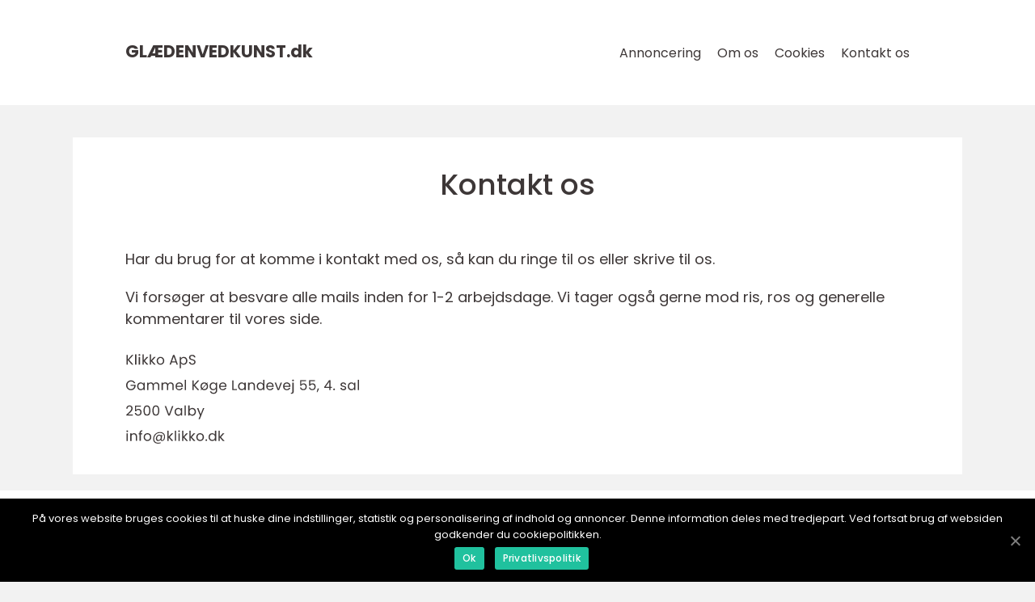

--- FILE ---
content_type: image/svg+xml
request_url: https://xn--gldenvedkunst-4fb.dk/wp-content/themes/klikko8_d_04_06_2025/assets/images/contact_image.svg
body_size: 6000
content:
<svg xmlns="http://www.w3.org/2000/svg" viewBox="0 0 396.37 151.41"><defs><style>.cls-1{fill:#3d3737;fill-rule:evenodd;}</style></defs><g id="Layer_2" data-name="Layer 2"><g id="Layer_1-2" data-name="Layer 1"><path id="Klikko_ApS_Gammel_Køge_Landevej_55_4._sal_2500_Valby_Tlf." data-name="Klikko ApS Gammel Køge Landevej 55 4. sal 2500 Valby Tlf." class="cls-1" d="M12.42,17.81,5,9.66,12.35,1.5H9.66L2.92,9.06V1.5H.79V17.81H2.92V10.37l6.72,7.44h2.78ZM15.28.49V17.81H17.4V.49ZM22.6,2.9a1.27,1.27,0,0,0,1-.42,1.49,1.49,0,0,0,0-2.06,1.31,1.31,0,0,0-1-.42,1.45,1.45,0,0,0-1.26,2.18A1.47,1.47,0,0,0,22.6,2.9ZM21.5,5V17.81h2.13V5ZM37.79,17.81l-6.06-6.44,6-6.39h-3l-4.94,5.69V.49H27.72V17.81h2.13V12.14l5,5.67Zm12.52,0-6.06-6.44,6-6.39h-3l-4.94,5.69V.49H40.24V17.81h2.13V12.14l5,5.67Zm8,.21a6.86,6.86,0,0,0,3.32-.82,6.13,6.13,0,0,0,2.38-2.33,6.77,6.77,0,0,0,.87-3.5,6.93,6.93,0,0,0-.85-3.48,5.88,5.88,0,0,0-2.33-2.31,7.19,7.19,0,0,0-6.6,0A5.91,5.91,0,0,0,52.82,7.9,6.89,6.89,0,0,0,52,11.37a7.09,7.09,0,0,0,.83,3.5,5.83,5.83,0,0,0,2.29,2.33,6.56,6.56,0,0,0,3.27.82Zm0-1.87a4.43,4.43,0,0,1-2.11-.53A3.81,3.81,0,0,1,54.72,14a5.51,5.51,0,0,1-.57-2.65,5.4,5.4,0,0,1,.58-2.62,3.88,3.88,0,0,1,1.56-1.6,4.6,4.6,0,0,1,4.27,0,4,4,0,0,1,1.59,1.6,5.21,5.21,0,0,1,.61,2.62A5.07,5.07,0,0,1,62.14,14a4,4,0,0,1-1.63,1.62,4.6,4.6,0,0,1-2.15.54Zm27.52,1.66h2.24L82.25,1.59H79.78L73.89,17.81h2.25l1.31-3.63h7.11Zm-7.82-5.36,3-8.24L84,12.45Zm15.23-5.1V5H91.16V23.89h2.13V15.44a5.26,5.26,0,0,0,1.91,1.84,5.54,5.54,0,0,0,2.89.74,5.84,5.84,0,0,0,5.29-3.2,7.29,7.29,0,0,0,.79-3.46,7.11,7.11,0,0,0-.79-3.45,5.8,5.8,0,0,0-2.19-2.31,6,6,0,0,0-3.1-.82,5.68,5.68,0,0,0-2.91.74,5.13,5.13,0,0,0-1.89,1.84Zm8.71,4a5.29,5.29,0,0,1-.59,2.56,4.1,4.1,0,0,1-1.58,1.67,4.28,4.28,0,0,1-2.18.57,4.34,4.34,0,0,1-2.17-.57,4.19,4.19,0,0,1-1.59-1.67,5.61,5.61,0,0,1,0-5.05,4.12,4.12,0,0,1,1.6-1.66,4.29,4.29,0,0,1,2.16-.58,4.52,4.52,0,0,1,2.19.56,4.15,4.15,0,0,1,1.58,1.64,5.17,5.17,0,0,1,.58,2.53ZM112.62,18a6.19,6.19,0,0,0,2.93-.65,4.67,4.67,0,0,0,1.87-1.71,4.34,4.34,0,0,0,.63-2.25,3.86,3.86,0,0,0-.7-2.44,4.35,4.35,0,0,0-1.69-1.34,19.7,19.7,0,0,0-2.59-.87A20.5,20.5,0,0,1,111,8a3.16,3.16,0,0,1-1.24-.86,2.08,2.08,0,0,1-.51-1.45,2.38,2.38,0,0,1,.84-1.93,3.38,3.38,0,0,1,2.18-.69,3.48,3.48,0,0,1,2.29.72,2.51,2.51,0,0,1,1,1.65h2.34a4.24,4.24,0,0,0-1.65-3.05,5.88,5.88,0,0,0-3.76-1.14,6.63,6.63,0,0,0-2.81.56,4.42,4.42,0,0,0-1.91,1.59,4.12,4.12,0,0,0-.68,2.36,3.81,3.81,0,0,0,.69,2.42,4.12,4.12,0,0,0,1.66,1.32,17.83,17.83,0,0,0,2.59.85,21.76,21.76,0,0,1,2.08.65,3.36,3.36,0,0,1,1.28.89,2.23,2.23,0,0,1,.52,1.52,2.48,2.48,0,0,1-.88,2,3.58,3.58,0,0,1-2.4.76,3.41,3.41,0,0,1-2.42-.79,3,3,0,0,1-1-1.93H107a4,4,0,0,0,.75,2.35,4.79,4.79,0,0,0,2,1.59,7,7,0,0,0,2.89.58ZM15.69,49.33a7.37,7.37,0,0,0-2.91-3.63,8.36,8.36,0,0,0-4.59-1.28A8.27,8.27,0,0,0,4,45.48a7.79,7.79,0,0,0-2.95,3,9,9,0,0,0,0,8.58,7.91,7.91,0,0,0,3,3,8.27,8.27,0,0,0,4.15,1.06,7.92,7.92,0,0,0,3.9-1,7.77,7.77,0,0,0,2.84-2.65,8.17,8.17,0,0,0,1.26-3.68V52.11H7.41v1.73h6.51a5.88,5.88,0,0,1-1.8,3.86,5.56,5.56,0,0,1-3.94,1.43,6,6,0,0,1-3.07-.78A5.54,5.54,0,0,1,3,56.11a7.69,7.69,0,0,1,0-6.75,5.61,5.61,0,0,1,2.16-2.24,6,6,0,0,1,3.08-.78,5.6,5.6,0,0,1,3,.78,5,5,0,0,1,2,2.22h2.54Zm3,5.13a7.42,7.42,0,0,0,.8,3.46,5.84,5.84,0,0,0,5.27,3.21,5.71,5.71,0,0,0,2.91-.74,5,5,0,0,0,1.88-1.86v2.39h2.16V48.09H29.53v2.34a4.9,4.9,0,0,0-1.85-1.82,5.75,5.75,0,0,0-2.93-.73,6,6,0,0,0-3.1.82A5.77,5.77,0,0,0,19.46,51a7.25,7.25,0,0,0-.79,3.45Zm10.86,0A5.32,5.32,0,0,1,28.94,57a4.14,4.14,0,0,1-1.58,1.66,4.32,4.32,0,0,1-2.19.58A4.19,4.19,0,0,1,23,58.68,4.09,4.09,0,0,1,21.43,57a5.29,5.29,0,0,1-.59-2.56,5.18,5.18,0,0,1,.59-2.53A4.1,4.1,0,0,1,23,50.29a4.5,4.5,0,0,1,4.37,0A4.18,4.18,0,0,1,28.94,52,5.28,5.28,0,0,1,29.52,54.48Zm21.65-6.62a5.25,5.25,0,0,0-2.76.75,4.21,4.21,0,0,0-1.78,2.1,4.45,4.45,0,0,0-1.84-2.13,5.61,5.61,0,0,0-2.86-.72,5,5,0,0,0-2.35.54,4.14,4.14,0,0,0-1.7,1.54V48.09H35.75V60.92h2.13V53.85a4.4,4.4,0,0,1,1-3.08,3.41,3.41,0,0,1,2.64-1.06,3.31,3.31,0,0,1,2.56,1,4.1,4.1,0,0,1,1,2.94v7.25h2.11V53.85a4.34,4.34,0,0,1,1-3.08,3.43,3.43,0,0,1,2.65-1.06,3.31,3.31,0,0,1,2.56,1,4.19,4.19,0,0,1,1,2.94v7.25h2.1V53.36a6.19,6.19,0,0,0-.67-3,4.48,4.48,0,0,0-1.85-1.86,5.52,5.52,0,0,0-2.67-.62Zm24.57,0a5.25,5.25,0,0,0-2.76.75,4.21,4.21,0,0,0-1.78,2.1,4.39,4.39,0,0,0-1.84-2.13,5.61,5.61,0,0,0-2.86-.72,5.06,5.06,0,0,0-2.35.54,4.14,4.14,0,0,0-1.7,1.54V48.09H60.32V60.92h2.13V53.85a4.4,4.4,0,0,1,1-3.08,3.41,3.41,0,0,1,2.64-1.06,3.31,3.31,0,0,1,2.56,1,4.14,4.14,0,0,1,1,2.94v7.25H71.7V53.85a4.34,4.34,0,0,1,1-3.08,3.43,3.43,0,0,1,2.65-1.06,3.33,3.33,0,0,1,2.56,1,4.19,4.19,0,0,1,1,2.94v7.25h2.1V53.36a6.09,6.09,0,0,0-.68-3,4.4,4.4,0,0,0-1.84-1.86,5.52,5.52,0,0,0-2.67-.62ZM96.59,54a6.41,6.41,0,0,0-.76-3.15,5.55,5.55,0,0,0-2.16-2.19,6.4,6.4,0,0,0-3.23-.8,6.68,6.68,0,0,0-3.31.81A5.58,5.58,0,0,0,84.89,51a7.41,7.41,0,0,0-.79,3.49,7.22,7.22,0,0,0,.82,3.5,5.82,5.82,0,0,0,2.26,2.33,6.61,6.61,0,0,0,3.26.82A6.24,6.24,0,0,0,94.27,60a5.47,5.47,0,0,0,2.06-3H94a3.33,3.33,0,0,1-1.3,1.72,3.84,3.84,0,0,1-2.3.64,4,4,0,0,1-4.17-4H96.52c0-.43.07-.86.08-1.29Zm-2.2-.45H86.3a4.13,4.13,0,0,1,1.3-2.85,3.88,3.88,0,0,1,2.75-1,4.53,4.53,0,0,1,2,.45,3.52,3.52,0,0,1,1.47,1.34,3.92,3.92,0,0,1,.53,2.09Zm5.48-10V60.92H102V43.6Zm24.57,17.32L117,52.78l7.39-8.17h-2.69l-6.74,7.56V44.6h-2.12V60.92h2.13V53.47l6.72,7.45ZM139.6,48.09h-1.52l-1,1.12a6.58,6.58,0,0,0-4.1-1.33,6.8,6.8,0,0,0-3.3.81A5.88,5.88,0,0,0,127.35,51a7,7,0,0,0-.85,3.48,7.59,7.59,0,0,0,.41,2.54,6.51,6.51,0,0,0,1.16,2l-1.69,1.85h1.52l1-1.08a6.53,6.53,0,0,0,4,1.29,6.93,6.93,0,0,0,3.33-.82A6.1,6.1,0,0,0,138.59,58a6.93,6.93,0,0,0,.88-3.5,7.33,7.33,0,0,0-.41-2.5,6.37,6.37,0,0,0-1.16-2Zm-10.92,6.39a5.4,5.4,0,0,1,.58-2.62,3.82,3.82,0,0,1,1.56-1.6,4.3,4.3,0,0,1,2.14-.53,4.08,4.08,0,0,1,2.76,1l-6.23,6.84a5.43,5.43,0,0,1-.81-3Zm8.61,0a5.2,5.2,0,0,1-.62,2.62A4.16,4.16,0,0,1,135,58.72a4.47,4.47,0,0,1-2.15.53,4,4,0,0,1-2.64-.89l6.22-6.83a4.91,4.91,0,0,1,.82,2.95ZM148,47.88a6,6,0,0,0-3.1.82,5.84,5.84,0,0,0-2.19,2.3,7.29,7.29,0,0,0-.8,3.45,7.46,7.46,0,0,0,.8,3.47,5.84,5.84,0,0,0,5.29,3.2,5.56,5.56,0,0,0,2.9-.75,5.16,5.16,0,0,0,1.87-1.87v2.69a4.16,4.16,0,0,1-1.11,3.09,3.9,3.9,0,0,1-2.86,1.1,4.75,4.75,0,0,1-2.65-.72,3.36,3.36,0,0,1-1.45-1.88h-2.11a4.68,4.68,0,0,0,2,3.25,7.11,7.11,0,0,0,4.22,1.2,6.65,6.65,0,0,0,3.24-.77,5.4,5.4,0,0,0,2.14-2.15,6.39,6.39,0,0,0,.75-3.12V48.09H152.8v2.34a4.72,4.72,0,0,0-1.86-1.82,5.67,5.67,0,0,0-2.91-.73Zm4.77,6.6a5.32,5.32,0,0,1-.58,2.54,4.14,4.14,0,0,1-1.58,1.66,4.43,4.43,0,0,1-2.19.58,4.29,4.29,0,0,1-2.18-.58A4.09,4.09,0,0,1,144.71,57a5.29,5.29,0,0,1-.59-2.56,5.18,5.18,0,0,1,.59-2.53,4.1,4.1,0,0,1,1.56-1.64,4.5,4.5,0,0,1,4.37,0A4.18,4.18,0,0,1,152.22,52,5.28,5.28,0,0,1,152.8,54.48ZM170.73,54a6.63,6.63,0,0,0-.76-3.15,5.48,5.48,0,0,0-2.17-2.18,6.4,6.4,0,0,0-3.23-.8,6.73,6.73,0,0,0-3.31.81A5.55,5.55,0,0,0,159,51a7.3,7.3,0,0,0-.8,3.49,7.22,7.22,0,0,0,.82,3.5,5.89,5.89,0,0,0,2.26,2.33,6.53,6.53,0,0,0,3.26.82A6.28,6.28,0,0,0,168.41,60a5.52,5.52,0,0,0,2.06-3h-2.29a3.38,3.38,0,0,1-1.3,1.72,4,4,0,0,1-2.31.65,4,4,0,0,1-4.16-4h10.25c0-.42.07-.85.07-1.28Zm-2.2-.44h-8.1a4.19,4.19,0,0,1,1.3-2.86,4,4,0,0,1,2.75-1,4.55,4.55,0,0,1,2.05.46A3.53,3.53,0,0,1,168,51.47a4,4,0,0,1,.54,2.1Zm14.32-9h-2.13V60.92h7.83V59.18h-5.71V44.6Zm7.65,9.86a7.3,7.3,0,0,0,.8,3.46,5.81,5.81,0,0,0,5.26,3.21,5.74,5.74,0,0,0,2.92-.74,5.08,5.08,0,0,0,1.88-1.86v2.39h2.15V48.09h-2.15v2.34a4.9,4.9,0,0,0-1.85-1.82,5.73,5.73,0,0,0-2.92-.73,6,6,0,0,0-3.1.82A5.84,5.84,0,0,0,191.3,51a7.26,7.26,0,0,0-.8,3.45Zm10.86,0a5.22,5.22,0,0,1-.59,2.54,4,4,0,0,1-1.58,1.66,4.29,4.29,0,0,1-2.18.58,4.17,4.17,0,0,1-2.18-.58A4.11,4.11,0,0,1,193.26,57a5.87,5.87,0,0,1,0-5.09,4.13,4.13,0,0,1,1.57-1.64,4.48,4.48,0,0,1,4.36,0A4.17,4.17,0,0,1,200.77,52,5.18,5.18,0,0,1,201.36,54.48Zm12.47-6.62a5.27,5.27,0,0,0-2.4.54,4.14,4.14,0,0,0-1.72,1.52V48.09h-2.13V60.92h2.13v-7.1a4.3,4.3,0,0,1,1-3.06,3.5,3.5,0,0,1,2.68-1,3.46,3.46,0,0,1,2.62,1,4.09,4.09,0,0,1,1,2.94v7.26h2.11V53.36a5.5,5.5,0,0,0-1.45-4.09,5.21,5.21,0,0,0-3.79-1.41Zm8.4,6.6a7.3,7.3,0,0,0,.8,3.46,5.81,5.81,0,0,0,5.29,3.2,5.48,5.48,0,0,0,2.9-.74,4.9,4.9,0,0,0,1.87-1.88v2.42h2.15V43.6h-2.15v6.78a5,5,0,0,0-2-1.81,5.76,5.76,0,0,0-2.78-.69,6.13,6.13,0,0,0-3.13.82A5.84,5.84,0,0,0,223,51a7.25,7.25,0,0,0-.79,3.45Zm10.86,0a5.32,5.32,0,0,1-.58,2.54,4.14,4.14,0,0,1-1.58,1.66,4.32,4.32,0,0,1-2.19.58,4.17,4.17,0,0,1-2.18-.58A4.11,4.11,0,0,1,225,57a5.4,5.4,0,0,1-.58-2.56,5.28,5.28,0,0,1,.58-2.53,4.13,4.13,0,0,1,1.57-1.64,4.5,4.5,0,0,1,4.37,0A4.25,4.25,0,0,1,232.51,52,5.28,5.28,0,0,1,233.09,54.48ZM251,54a6.49,6.49,0,0,0-.77-3.14,5.48,5.48,0,0,0-2.16-2.19,6.42,6.42,0,0,0-3.23-.8,6.74,6.74,0,0,0-3.32.81,5.55,5.55,0,0,0-2.23,2.3,7.42,7.42,0,0,0-.8,3.49,7.33,7.33,0,0,0,.82,3.5,5.89,5.89,0,0,0,2.26,2.33,6.54,6.54,0,0,0,3.27.82A6.24,6.24,0,0,0,248.69,60a5.47,5.47,0,0,0,2.06-3h-2.29a3.33,3.33,0,0,1-1.3,1.72,3.92,3.92,0,0,1-2.3.65,4,4,0,0,1-4.16-4H251c0-.43.06-.86.07-1.29Zm-2.2-.44h-8.1a4.19,4.19,0,0,1,1.3-2.86,4,4,0,0,1,2.75-1,4.48,4.48,0,0,1,2,.46,3.5,3.5,0,0,1,1.47,1.33,4,4,0,0,1,.54,2.1Zm6.24-5.48h-2.29l5,12.83h2.48l5-12.83H263l-4,10.86ZM279.59,54a6.48,6.48,0,0,0-.76-3.14,5.51,5.51,0,0,0-2.17-2.19,6.37,6.37,0,0,0-3.23-.8,6.73,6.73,0,0,0-3.31.81,5.55,5.55,0,0,0-2.23,2.3,7.42,7.42,0,0,0-.8,3.49,7.33,7.33,0,0,0,.82,3.5,5.89,5.89,0,0,0,2.26,2.33,6.53,6.53,0,0,0,3.26.82A6.18,6.18,0,0,0,277.27,60a5.52,5.52,0,0,0,2.06-3H277a3.45,3.45,0,0,1-1.3,1.73,4.24,4.24,0,0,1-6.47-3.39h10.25c0-.43.07-.86.07-1.29Zm-2.2-.44h-8.1a4.19,4.19,0,0,1,1.3-2.86,4,4,0,0,1,2.75-1,4.55,4.55,0,0,1,2.05.46,3.53,3.53,0,0,1,1.46,1.33,4,4,0,0,1,.54,2.1ZM284,46a1.34,1.34,0,0,0,1-.42,1.49,1.49,0,0,0,0-2.06,1.44,1.44,0,0,0-2,0,1.49,1.49,0,0,0,0,2.06,1.34,1.34,0,0,0,1,.42Zm1.05,2.08h-2.13V63.65a1.59,1.59,0,0,1-.36,1.2,1.8,1.8,0,0,1-1.25.35h-.89V67h1.24a3.63,3.63,0,0,0,2.53-.8,3.24,3.24,0,0,0,.86-2.5V48.09ZM306.29,44H296.11v9.55h2a3.47,3.47,0,0,1,1.35-1.63,3.91,3.91,0,0,1,2.16-.59,3.61,3.61,0,0,1,2.76,1,4,4,0,0,1,.94,2.82,4.4,4.4,0,0,1-.94,2.94,3.43,3.43,0,0,1-2.78,1.11,4,4,0,0,1-2.48-.75,3.49,3.49,0,0,1-1.29-2.08h-2.08a5.31,5.31,0,0,0,1.84,3.37,6,6,0,0,0,4,1.26,6.21,6.21,0,0,0,3.22-.77,4.8,4.8,0,0,0,1.93-2.11,7.37,7.37,0,0,0,.11-5.72,4.56,4.56,0,0,0-1.75-2.08,5.58,5.58,0,0,0-3.16-.81,5.41,5.41,0,0,0-2.27.48,3.91,3.91,0,0,0-1.59,1.23V45.85h8.22V44Zm15.16,0H311.27v9.55h2a3.47,3.47,0,0,1,1.35-1.63,3.91,3.91,0,0,1,2.16-.59,3.61,3.61,0,0,1,2.76,1,4,4,0,0,1,.94,2.82,4.41,4.41,0,0,1-.94,2.94,3.43,3.43,0,0,1-2.78,1.11,4,4,0,0,1-2.48-.75A3.49,3.49,0,0,1,313,56.33h-2.08a5.31,5.31,0,0,0,1.84,3.37,6,6,0,0,0,4,1.26,6.21,6.21,0,0,0,3.22-.77,4.8,4.8,0,0,0,1.93-2.11,7.37,7.37,0,0,0,.11-5.72,4.56,4.56,0,0,0-1.75-2.08,5.58,5.58,0,0,0-3.16-.81,5.41,5.41,0,0,0-2.27.48,3.91,3.91,0,0,0-1.59,1.23V45.85h8.22V44ZM326,58l-1.72,6.29h1.43L328.37,58H326Zm19.75-.82v3.77h2.1V57.15h2.34V55.3h-2.34V44.16h-2.55l-8.21,11.37v1.62Zm.09-1.85h-6.29l6.29-8.91V55.3Zm8,5.76a1.38,1.38,0,0,0,1-.42,1.51,1.51,0,0,0,0-2.06,1.31,1.31,0,0,0-1-.42,1.45,1.45,0,0,0,0,2.9Zm16,.07a6.05,6.05,0,0,0,2.45-.48,4,4,0,0,0,1.65-1.32,3.3,3.3,0,0,0,.58-1.9,2.87,2.87,0,0,0-.64-1.89,3.92,3.92,0,0,0-1.49-1.09,17.79,17.79,0,0,0-2.24-.74c-.59-.16-1.16-.34-1.73-.55a3.13,3.13,0,0,1-1-.66,1.43,1.43,0,0,1-.41-1,1.55,1.55,0,0,1,.68-1.29,3.1,3.1,0,0,1,1.83-.49,3,3,0,0,1,2,.61,2.17,2.17,0,0,1,.81,1.61h2.13A3.84,3.84,0,0,0,373,49a5.23,5.23,0,0,0-3.44-1.08,6,6,0,0,0-2.47.48,3.91,3.91,0,0,0-1.66,1.3,3.26,3.26,0,0,0,.06,3.8A4.24,4.24,0,0,0,367,54.61a19.2,19.2,0,0,0,2.33.76,10.62,10.62,0,0,1,2.32.8,1.35,1.35,0,0,1,.75,1.26,1.66,1.66,0,0,1-.7,1.35,3.07,3.07,0,0,1-1.92.54,3.46,3.46,0,0,1-2.12-.61,2.13,2.13,0,0,1-.9-1.57h-2.2a3.78,3.78,0,0,0,.75,2.07,4.43,4.43,0,0,0,1.85,1.41,6.77,6.77,0,0,0,2.64.5Zm7.35-6.67a7.41,7.41,0,0,0,.79,3.46,6,6,0,0,0,2.18,2.37,5.88,5.88,0,0,0,3.09.84,5.59,5.59,0,0,0,2.91-.74A5,5,0,0,0,388,58.53v2.39h2.15V48.09H388v2.34a4.9,4.9,0,0,0-1.85-1.82,5.75,5.75,0,0,0-2.93-.73,6,6,0,0,0-3.1.82A5.91,5.91,0,0,0,378,51a7.28,7.28,0,0,0-.79,3.45Zm10.86,0a5.22,5.22,0,0,1-.59,2.54,4.07,4.07,0,0,1-1.58,1.66,4.2,4.2,0,0,1-2.19.58,4.16,4.16,0,0,1-2.17-.58A4.11,4.11,0,0,1,379.93,57a5.78,5.78,0,0,1,0-5.09,4.13,4.13,0,0,1,1.57-1.64,4.51,4.51,0,0,1,4.36,0A4.2,4.2,0,0,1,387.44,52,5.11,5.11,0,0,1,388,54.48Zm6.22-10.88V60.92h2.12V43.6h-2.12ZM.18,102.31v1.53H11.44v-1.78h-8c1.53-1.23,2.78-2.31,3.77-3.24a17,17,0,0,0,2.63-3.23A7.09,7.09,0,0,0,11,91.81a4.83,4.83,0,0,0-1.42-3.68A5.33,5.33,0,0,0,5.7,86.8a5.35,5.35,0,0,0-3.86,1.43,5.6,5.6,0,0,0-1.59,4H2.31a4.17,4.17,0,0,1,.95-2.66,3.13,3.13,0,0,1,2.46-1,3,3,0,0,1,2.38.88,3.7,3.7,0,0,1,.74,2.4,5.83,5.83,0,0,1-1.16,3.29,19.25,19.25,0,0,1-2.85,3.2Q3.15,99.92.18,102.31Zm25-15.23H15v9.55h2A3.47,3.47,0,0,1,18.33,95a3.93,3.93,0,0,1,2.16-.59,3.6,3.6,0,0,1,2.77,1,4,4,0,0,1,.93,2.82,4.46,4.46,0,0,1-.93,2.94,3.49,3.49,0,0,1-2.79,1.11,4,4,0,0,1-2.48-.75,3.53,3.53,0,0,1-1.29-2.09H14.62a5.25,5.25,0,0,0,1.85,3.37,6,6,0,0,0,4,1.27,6.2,6.2,0,0,0,3.21-.77,4.83,4.83,0,0,0,1.94-2.11,7.37,7.37,0,0,0,.1-5.72A4.54,4.54,0,0,0,24,93.39a5.58,5.58,0,0,0-3.16-.81,5.35,5.35,0,0,0-2.27.48,3.85,3.85,0,0,0-1.59,1.23V89h8.21V87.08Zm4.38,8.31a12.72,12.72,0,0,0,1.31,6.36A4.83,4.83,0,0,0,35.42,104,4.83,4.83,0,0,0,40,101.75a12.72,12.72,0,0,0,1.31-6.36A12.42,12.42,0,0,0,40,89.11a4.82,4.82,0,0,0-4.55-2.26,4.84,4.84,0,0,0-4.59,2.26,12.63,12.63,0,0,0-1.31,6.28Zm9.66,0a19,19,0,0,1-.27,3.53,4.28,4.28,0,0,1-1.1,2.29,3.17,3.17,0,0,1-2.4.87,3.19,3.19,0,0,1-2.42-.87,4.43,4.43,0,0,1-1.1-2.29,20.91,20.91,0,0,1-.27-3.53,19.9,19.9,0,0,1,.27-3.45A4.43,4.43,0,0,1,33,89.66a3.15,3.15,0,0,1,2.42-.86,3.16,3.16,0,0,1,2.4.86,4.36,4.36,0,0,1,1.1,2.28A18.11,18.11,0,0,1,39.19,95.39Zm5.5,0A12.72,12.72,0,0,0,46,101.75,4.84,4.84,0,0,0,50.59,104a4.79,4.79,0,0,0,4.56-2.27,12.72,12.72,0,0,0,1.31-6.36,12.63,12.63,0,0,0-1.31-6.28,4.84,4.84,0,0,0-4.56-2.27A4.86,4.86,0,0,0,46,89.1a12.63,12.63,0,0,0-1.31,6.28Zm9.66,0a19.91,19.91,0,0,1-.26,3.53,4.43,4.43,0,0,1-1.1,2.29,3.77,3.77,0,0,1-4.82,0,4.28,4.28,0,0,1-1.1-2.29,19,19,0,0,1-.27-3.53,18.11,18.11,0,0,1,.27-3.45,4.28,4.28,0,0,1,1.1-2.28,3.77,3.77,0,0,1,4.82,0,4.43,4.43,0,0,1,1.1,2.28A19,19,0,0,1,54.35,95.39Zm23.8-7.68L73,101.78,67.9,87.71H65.63L71.79,104h2.46l6.16-16.31Zm4.26,9.86a7.3,7.3,0,0,0,.8,3.46,5.9,5.9,0,0,0,2.18,2.36,5.79,5.79,0,0,0,3.09.84,5.52,5.52,0,0,0,2.91-.74,5.06,5.06,0,0,0,1.88-1.85V104h2.15V91.2H93.27v2.34a4.85,4.85,0,0,0-1.85-1.83A5.63,5.63,0,0,0,88.5,91a5.93,5.93,0,0,0-3.1.82,5.71,5.71,0,0,0-2.19,2.3,7.23,7.23,0,0,0-.8,3.45Zm10.86,0a5.24,5.24,0,0,1-.59,2.54,4.11,4.11,0,0,1-1.57,1.66,4.32,4.32,0,0,1-2.19.57,4.25,4.25,0,0,1-2.18-.57,4.18,4.18,0,0,1-1.57-1.66,5.47,5.47,0,0,1-.58-2.57A5.27,5.27,0,0,1,85.17,95a4.06,4.06,0,0,1,1.57-1.64,4.5,4.5,0,0,1,4.37,0,4.09,4.09,0,0,1,1.57,1.65,5.18,5.18,0,0,1,.59,2.53Zm6.22-10.88V104h2.13V86.71Zm8.36,6.88V86.71h-2.13V104h2.13v-2.36a5.06,5.06,0,0,0,1.88,1.85,6.05,6.05,0,0,0,8.2-2.48,7.86,7.86,0,0,0,0-6.91,5.75,5.75,0,0,0-2.17-2.31,6.09,6.09,0,0,0-3.12-.82,5.76,5.76,0,0,0-2.87.73,5,5,0,0,0-1.92,1.87Zm8.7,4a5.35,5.35,0,0,1-.58,2.57,4.14,4.14,0,0,1-1.58,1.66,4.32,4.32,0,0,1-2.19.57,4.18,4.18,0,0,1-3.75-2.23,5.61,5.61,0,0,1,0-5A4.1,4.1,0,0,1,110,93.42a4.29,4.29,0,0,1,2.16-.58,4.52,4.52,0,0,1,2.19.56A4.15,4.15,0,0,1,116,95a5.28,5.28,0,0,1,.58,2.53Zm14.3-6.36-4,10.39-4-10.39h-2.36l5.17,12.68-2.53,6.18h2.2l7.73-18.86h-2.21Zm-129,40.65a1.38,1.38,0,0,0,1-.42,1.51,1.51,0,0,0,0-2.06,1.31,1.31,0,0,0-1-.42,1.45,1.45,0,1,0,0,2.9Zm-1.1,2.08v12.83H2.92V133.93Zm12.47-.23a5.27,5.27,0,0,0-2.4.54,4.18,4.18,0,0,0-1.71,1.52v-1.83H7v12.83H9.15v-7.1a4.33,4.33,0,0,1,1-3.07,3.55,3.55,0,0,1,2.68-1.05,3.41,3.41,0,0,1,2.62,1,4.09,4.09,0,0,1,1,2.94v7.25h2.12v-7.56a5.44,5.44,0,0,0-1.45-4.08,5.18,5.18,0,0,0-3.79-1.42Zm14.41.23H25V133a2.38,2.38,0,0,1,.57-1.81,2.81,2.81,0,0,1,2-.55v-1.78a5.25,5.25,0,0,0-3.57,1A4,4,0,0,0,22.86,133v.92H21.2v1.75h1.66v11.07H25V135.69h2.69v-1.75Zm8.54,13a6.9,6.9,0,0,0,3.33-.82,6.1,6.1,0,0,0,2.37-2.33,6.83,6.83,0,0,0,.88-3.5,7,7,0,0,0-.85-3.49,5.92,5.92,0,0,0-2.33-2.3,7.13,7.13,0,0,0-6.6,0,5.84,5.84,0,0,0-2.33,2.32,6.89,6.89,0,0,0-.85,3.47,7.12,7.12,0,0,0,.83,3.5A5.9,5.9,0,0,0,33,146.15a6.67,6.67,0,0,0,3.27.82Zm0-1.88a4.27,4.27,0,0,1-2.1-.52,3.83,3.83,0,0,1-1.54-1.6,5.63,5.63,0,0,1-.57-2.65,5.41,5.41,0,0,1,.59-2.62,3.86,3.86,0,0,1,1.55-1.6,4.62,4.62,0,0,1,4.28,0A4,4,0,0,1,40,137.7a5.31,5.31,0,0,1,.6,2.62,5.19,5.19,0,0,1-.61,2.62,4.16,4.16,0,0,1-1.63,1.62,4.6,4.6,0,0,1-2.15.54Zm21.56-13.33a11.88,11.88,0,0,0-6.08,1.56,11.24,11.24,0,0,0-4.22,4.3,12.19,12.19,0,0,0-1.52,6,8,8,0,0,0,1,4.11,6.84,6.84,0,0,0,2.95,2.71,9.77,9.77,0,0,0,4.41.95,11.84,11.84,0,0,0,4.59-.86l-.28-1.45a9,9,0,0,1-3.88.79,7.53,7.53,0,0,1-5.2-1.67,6,6,0,0,1-1.85-4.76A10.73,10.73,0,0,1,49,138.28a9.48,9.48,0,0,1,8.52-5,7.36,7.36,0,0,1,5.18,1.69,6.15,6.15,0,0,1,1.84,4.75,10.77,10.77,0,0,1-.35,2.65,6.22,6.22,0,0,1-1,2.24,2,2,0,0,1-1.62.89,1.17,1.17,0,0,1-1.24-1.41,4.54,4.54,0,0,1,.07-.82l1.17-6.76H59.67l-.26,1.45a3,3,0,0,0-3-1.68,5,5,0,0,0-3,.92,6.24,6.24,0,0,0-2.05,2.45,7.28,7.28,0,0,0-.74,3.27,4.15,4.15,0,0,0,1,2.94,3.65,3.65,0,0,0,2.8,1.09,5,5,0,0,0,2.35-.58,5.25,5.25,0,0,0,1.84-1.6,2.4,2.4,0,0,0,.72,1.6,2.63,2.63,0,0,0,1.81.58,3.91,3.91,0,0,0,2.7-1,6.76,6.76,0,0,0,1.77-2.75,10.47,10.47,0,0,0,.6-3.55,8,8,0,0,0-1-4.08,7,7,0,0,0-2.95-2.75,9.84,9.84,0,0,0-4.52-1Zm-2.67,13.5a2.3,2.3,0,0,1-1.83-.73,2.91,2.91,0,0,1-.63-2,5.68,5.68,0,0,1,.47-2.26,4.38,4.38,0,0,1,1.32-1.75,3.16,3.16,0,0,1,2-.67,2.38,2.38,0,0,1,1.88.76,2.9,2.9,0,0,1,.67,2,5.32,5.32,0,0,1-.51,2.33A4.29,4.29,0,0,1,57,144.63a3.31,3.31,0,0,1-1.94.61Zm25.2,1.5-6.06-6.44,6-6.39h-3l-4.94,5.69V129.44H70.24v17.32h2.13v-5.67l5,5.67Zm2.46-17.32v17.32h2.13V129.44Zm7.32,2.41a1.38,1.38,0,0,0,1-.42,1.49,1.49,0,0,0,0-2.06,1.31,1.31,0,0,0-1-.42,1.45,1.45,0,0,0,0,2.9ZM89,133.93v12.83h2.13V133.93H89Zm16.29,12.83-6.06-6.44,6-6.39h-3l-4.94,5.69V129.44H95.21v17.32h2.13v-5.67l5,5.67Zm12.52,0-6.06-6.44,6-6.39h-3l-4.94,5.69V129.44h-2.13v17.32h2.13v-5.67l5,5.67Zm8,.21a6.9,6.9,0,0,0,3.33-.82,6.1,6.1,0,0,0,2.37-2.33,6.83,6.83,0,0,0,.88-3.5,7,7,0,0,0-.85-3.49,5.92,5.92,0,0,0-2.33-2.3,7.13,7.13,0,0,0-6.6,0,5.84,5.84,0,0,0-2.33,2.32,6.89,6.89,0,0,0-.85,3.47,7.12,7.12,0,0,0,.83,3.5,5.9,5.9,0,0,0,2.29,2.33,6.67,6.67,0,0,0,3.27.82Zm0-1.88a4.27,4.27,0,0,1-2.1-.52,3.89,3.89,0,0,1-1.54-1.6,5.66,5.66,0,0,1-.57-2.65,5.41,5.41,0,0,1,.59-2.62,3.92,3.92,0,0,1,1.55-1.6,4.6,4.6,0,0,1,4.27,0,3.89,3.89,0,0,1,1.59,1.6,5.93,5.93,0,0,1,0,5.24,4.16,4.16,0,0,1-1.63,1.62,4.6,4.6,0,0,1-2.15.54Zm10.53,1.81a1.35,1.35,0,0,0,1-.43,1.48,1.48,0,0,0,0-2.05,1.35,1.35,0,0,0-1-.43,1.46,1.46,0,0,0,0,2.91Zm3.91-6.6a7.3,7.3,0,0,0,.8,3.46,5.83,5.83,0,0,0,5.29,3.2,5.48,5.48,0,0,0,2.9-.74,4.9,4.9,0,0,0,1.87-1.88v2.41h2.15V129.44h-2.15v6.78a5,5,0,0,0-2-1.81,5.77,5.77,0,0,0-2.79-.69,6.12,6.12,0,0,0-3.12.82,5.8,5.8,0,0,0-2.19,2.31,7.1,7.1,0,0,0-.79,3.44Zm10.86,0a5.32,5.32,0,0,1-.58,2.54,4.14,4.14,0,0,1-1.58,1.66,4.32,4.32,0,0,1-2.19.57,4.25,4.25,0,0,1-2.18-.57,4.11,4.11,0,0,1-1.57-1.66,5.4,5.4,0,0,1-.58-2.56,5.28,5.28,0,0,1,.58-2.53,4.13,4.13,0,0,1,1.57-1.64,4.5,4.5,0,0,1,4.37,0,4.25,4.25,0,0,1,1.58,1.65A5.28,5.28,0,0,1,151.14,140.32Zm16.29,6.44-6.06-6.44,6-6.39h-3l-4.94,5.69V129.44h-2.13v17.32h2.13v-5.67l5,5.67h2.91Z"/></g></g></svg>